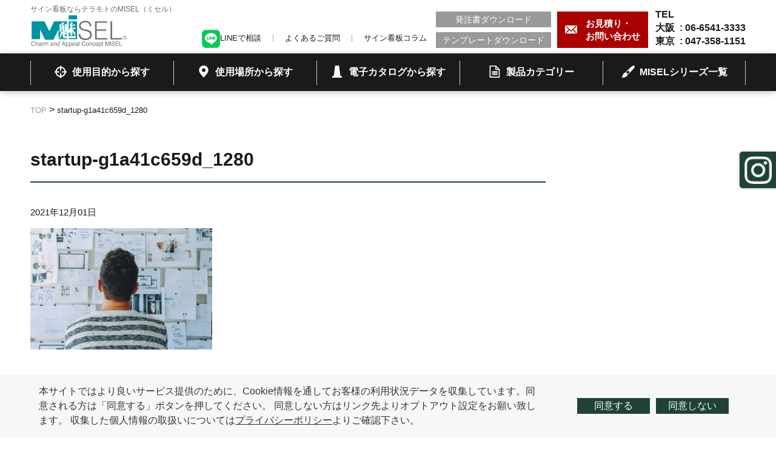

--- FILE ---
content_type: text/html; charset=UTF-8
request_url: http://t-misel.jp/column/free_sign_design/attachment/startup-g1a41c659d_1280/
body_size: 7037
content:
<!DOCTYPE html>
<html lang="ja">

<head>
<!-- Google Tag Manager -->
<script>(function(w,d,s,l,i){w[l]=w[l]||[];w[l].push({'gtm.start':
new Date().getTime(),event:'gtm.js'});var f=d.getElementsByTagName(s)[0],
j=d.createElement(s),dl=l!='dataLayer'?'&l='+l:'';j.async=true;j.src=
'https://www.googletagmanager.com/gtm.js?id='+i+dl;f.parentNode.insertBefore(j,f);
})(window,document,'script','dataLayer','GTM-WL4Q4TQ');</script>
<!-- End Google Tag Manager -->

<meta charset="UTF-8">
<meta name="format-detection" content="telephone=no">
<meta http-equiv="X-UA-Compatible" content="IE=edge">
<link rel="shortcut icon" href="http://t-misel.jp/wp-content/themes/misel-tep/img/favicon.ico">
<title>startup-g1a41c659d_1280 &#8211; ミセル</title>
<meta name="robots" content="noindex,follow" />
<link rel='dns-prefetch' href='//s.w.org' />
<link rel="alternate" type="application/rss+xml" title="ミセル &raquo; startup-g1a41c659d_1280 のコメントのフィード" href="http://t-misel.jp/column/free_sign_design/attachment/startup-g1a41c659d_1280/feed/" />
		<script type="text/javascript">
			window._wpemojiSettings = {"baseUrl":"https:\/\/s.w.org\/images\/core\/emoji\/2.2.1\/72x72\/","ext":".png","svgUrl":"https:\/\/s.w.org\/images\/core\/emoji\/2.2.1\/svg\/","svgExt":".svg","source":{"concatemoji":"http:\/\/t-misel.jp\/wp-includes\/js\/wp-emoji-release.min.js?ver=4.7.29"}};
			!function(t,a,e){var r,n,i,o=a.createElement("canvas"),l=o.getContext&&o.getContext("2d");function c(t){var e=a.createElement("script");e.src=t,e.defer=e.type="text/javascript",a.getElementsByTagName("head")[0].appendChild(e)}for(i=Array("flag","emoji4"),e.supports={everything:!0,everythingExceptFlag:!0},n=0;n<i.length;n++)e.supports[i[n]]=function(t){var e,a=String.fromCharCode;if(!l||!l.fillText)return!1;switch(l.clearRect(0,0,o.width,o.height),l.textBaseline="top",l.font="600 32px Arial",t){case"flag":return(l.fillText(a(55356,56826,55356,56819),0,0),o.toDataURL().length<3e3)?!1:(l.clearRect(0,0,o.width,o.height),l.fillText(a(55356,57331,65039,8205,55356,57096),0,0),e=o.toDataURL(),l.clearRect(0,0,o.width,o.height),l.fillText(a(55356,57331,55356,57096),0,0),e!==o.toDataURL());case"emoji4":return l.fillText(a(55357,56425,55356,57341,8205,55357,56507),0,0),e=o.toDataURL(),l.clearRect(0,0,o.width,o.height),l.fillText(a(55357,56425,55356,57341,55357,56507),0,0),e!==o.toDataURL()}return!1}(i[n]),e.supports.everything=e.supports.everything&&e.supports[i[n]],"flag"!==i[n]&&(e.supports.everythingExceptFlag=e.supports.everythingExceptFlag&&e.supports[i[n]]);e.supports.everythingExceptFlag=e.supports.everythingExceptFlag&&!e.supports.flag,e.DOMReady=!1,e.readyCallback=function(){e.DOMReady=!0},e.supports.everything||(r=function(){e.readyCallback()},a.addEventListener?(a.addEventListener("DOMContentLoaded",r,!1),t.addEventListener("load",r,!1)):(t.attachEvent("onload",r),a.attachEvent("onreadystatechange",function(){"complete"===a.readyState&&e.readyCallback()})),(r=e.source||{}).concatemoji?c(r.concatemoji):r.wpemoji&&r.twemoji&&(c(r.twemoji),c(r.wpemoji)))}(window,document,window._wpemojiSettings);
		</script>
		<style type="text/css">
img.wp-smiley,
img.emoji {
	display: inline !important;
	border: none !important;
	box-shadow: none !important;
	height: 1em !important;
	width: 1em !important;
	margin: 0 .07em !important;
	vertical-align: -0.1em !important;
	background: none !important;
	padding: 0 !important;
}
</style>
<link rel='stylesheet' id='wordpress-popular-posts-css-css'  href='http://t-misel.jp/wp-content/plugins/wordpress-popular-posts/public/css/wpp.css?ver=4.2.2' type='text/css' media='all' />
<link rel='stylesheet' id='maincss-css'  href='http://t-misel.jp/wp-content/themes/misel-tep/style.css?ver=4.7.29' type='text/css' media='all' />
<link rel='stylesheet' id='addtoany-css'  href='http://t-misel.jp/wp-content/plugins/add-to-any/addtoany.min.css?ver=1.15' type='text/css' media='all' />
<script type='text/javascript' src='http://t-misel.jp/wp-content/themes/misel-tep/js/jquery-3.2.1.min.js'></script>
<script type='text/javascript' src='http://t-misel.jp/wp-content/plugins/add-to-any/addtoany.min.js?ver=1.1'></script>
<script type='text/javascript'>
/* <![CDATA[ */
var wpp_params = {"sampling_active":"0","sampling_rate":"100","ajax_url":"http:\/\/t-misel.jp\/wp-json\/wordpress-popular-posts\/v1\/popular-posts\/","ID":"2620","token":"791bf16688","debug":"1"};
/* ]]> */
</script>
<script type='text/javascript' src='http://t-misel.jp/wp-content/plugins/wordpress-popular-posts/public/js/wpp-4.2.0.min.js?ver=4.2.2'></script>
<script type='text/javascript' src='http://t-misel.jp/wp-content/themes/misel-tep/js/main.js?ver=null'></script>
<script type='text/javascript'>
/* <![CDATA[ */
var directorypath = {"url":"http:\/\/t-misel.jp\/wp-content\/themes\/misel-tep"};
/* ]]> */
</script>
<script type='text/javascript' src='http://t-misel.jp/wp-content/themes/misel-tep/js/chatbot.js?ver=null'></script>
<link rel='https://api.w.org/' href='http://t-misel.jp/wp-json/' />
<link rel="EditURI" type="application/rsd+xml" title="RSD" href="http://t-misel.jp/xmlrpc.php?rsd" />
<link rel="wlwmanifest" type="application/wlwmanifest+xml" href="http://t-misel.jp/wp-includes/wlwmanifest.xml" /> 
<link rel='shortlink' href='http://t-misel.jp/?p=2620' />
<link rel="alternate" type="application/json+oembed" href="http://t-misel.jp/wp-json/oembed/1.0/embed?url=http%3A%2F%2Ft-misel.jp%2Fcolumn%2Ffree_sign_design%2Fattachment%2Fstartup-g1a41c659d_1280%2F" />
<link rel="alternate" type="text/xml+oembed" href="http://t-misel.jp/wp-json/oembed/1.0/embed?url=http%3A%2F%2Ft-misel.jp%2Fcolumn%2Ffree_sign_design%2Fattachment%2Fstartup-g1a41c659d_1280%2F&#038;format=xml" />

<script data-cfasync="false">
window.a2a_config=window.a2a_config||{};a2a_config.callbacks=[];a2a_config.overlays=[];a2a_config.templates={};a2a_localize = {
	Share: "共有",
	Save: "ブックマーク",
	Subscribe: "購読",
	Email: "メール",
	Bookmark: "ブックマーク",
	ShowAll: "すべて表示する",
	ShowLess: "小さく表示する",
	FindServices: "サービスを探す",
	FindAnyServiceToAddTo: "追加するサービスを今すぐ探す",
	PoweredBy: "Powered by",
	ShareViaEmail: "メールでシェアする",
	SubscribeViaEmail: "メールで購読する",
	BookmarkInYourBrowser: "ブラウザにブックマーク",
	BookmarkInstructions: "このページをブックマークするには、 Ctrl+D または \u2318+D を押下。",
	AddToYourFavorites: "お気に入りに追加",
	SendFromWebOrProgram: "任意のメールアドレスまたはメールプログラムから送信",
	EmailProgram: "メールプログラム",
	More: "詳細&#8230;",
	ThanksForSharing: "Thanks for sharing!",
	ThanksForFollowing: "Thanks for following!"
};

(function(d,s,a,b){a=d.createElement(s);b=d.getElementsByTagName(s)[0];a.async=1;a.src="https://static.addtoany.com/menu/page.js";b.parentNode.insertBefore(a,b);})(document,"script");
</script>
<script type="text/javascript">
var ua = navigator.userAgent;
var getDevice = (function() {
if (ua.indexOf('iPhone') > 0 || ua.indexOf('iPod') > 0 || ua.indexOf('Android') > 0 && ua.indexOf('Mobile') > 0) {
document.write('<meta name="viewport" content="width=device-width,initial-scale=1.0,minimum-scale=1.0">');
} else if (ua.indexOf('iPad') > 0 || ua.indexOf('Android') > 0) {
document.write('<meta name="viewport" content="width=1200, user-scalable=no, maximum-scale=1.0">');
} else {
document.write('<meta name="viewport" content="width=device-width,initial-scale=1.0,minimum-scale=1.0">');
}
})();
</script>

<!--cookieここから-->
<script src="https://cdnjs.cloudflare.com/ajax/libs/jquery-cookie/1.4.1/jquery.cookie.js"></script>
<script type='text/javascript' src="http://t-misel.jp/wp-content/themes/misel-tep/js/cookie.js"></script>
<!--cookieここまで-->

<script type="text/javascript" id="_-s-js-_" src="//satori.segs.jp/s.js?c=2fdf7170"></script>
</head>

<body>
<!-- Google Tag Manager (noscript) -->
<noscript><iframe src="https://www.googletagmanager.com/ns.html?id=GTM-WL4Q4TQ"
height="0" width="0" style="display:none;visibility:hidden"></iframe></noscript>
<!-- End Google Tag Manager (noscript) -->

<div class="all" id="page-top">
<header class="header">
<div class="header__inner inner">

<div class="header__left">
<h1>
<span class="header__logo__txt">サイン看板ならテラモトのMISEL（ミセル）</span>
<a class="header__logo__link hover-effect" href="http://t-misel.jp/"><img src="http://t-misel.jp/wp-content/themes/misel-tep/img/logo_header.png" alt="MISEL" width="160" height="56"></a>
</h1>
</div>

<div class="header__menu-btn">
<span></span>
<span></span>
<span></span>
</div>

<div class="header__link-area">
<div class="header__right">
<address class="header__num-wrap">
<span class="header__num header__num--tel">TEL&ensp;</span>
<span class="header__num header__num--tel">大阪&ensp;: <span class="tel-num">06-6541-3333</span></span>
<span class="header__num header__num--fax">東京&ensp;: <span class="tel-num">047-358-1151</span></span>
</address>
<a href="http://t-misel.jp/contact/" class="header__contact hover-effect">
<span>お見積り・<br>お問い合わせ</span>
</a>
<div class="header__download-wrap">
<a class="header__download hover-effect" href="http://t-misel.jp/purchase/">発注書ダウンロード</a>
<a class="header__download hover-effect" href="http://t-misel.jp/template/">テンプレートダウンロード</a>
</div>
<div class="header__link-wrap">
<a class="header__link hover-effect" href="https://lin.ee/wOxiphf" target="_blank"><img src="http://t-misel.jp/wp-content/themes/misel-tep/img/LINE.png">LINEで相談</a>
<a class="header__link hover-effect" href="http://t-misel.jp/faq/">よくあるご質問</a>
<a class="header__link hover-effect" href="http://t-misel.jp/column/">サイン看板コラム</a><!--元は「サイン看板お役立ち情報」-->
</div>
</div>

<nav class="header__nav">
<ul class="header__nav__list header__nav__list--clum4">
<li><a class="hover-effect" href="http://t-misel.jp/purpose/"><span>使用目的から探す</span></a>
<ul class="header__nav__list__detail">
<li><a class="hover-effect" href="http://t-misel.jp/purpose/ban/">禁止</a></li><li><a class="hover-effect" href="http://t-misel.jp/purpose/warning/">警告</a></li><li><a class="hover-effect" href="http://t-misel.jp/purpose/safety/">安全対策</a></li><li><a class="hover-effect" href="http://t-misel.jp/purpose/induction/">誘導</a></li><li><a class="hover-effect" href="http://t-misel.jp/purpose/regulation/">規制</a></li><li><a class="hover-effect" href="http://t-misel.jp/purpose/sign/">サイン・看板・広告</a></li></ul>
</li>
<li><a href="http://t-misel.jp/place/"><span>使用場所から探す</span></a>
<ul class="header__nav__list__detail">
<li><a class="hover-effect" href="http://t-misel.jp/place/factory/">工場</a></li><li><a class="hover-effect" href="http://t-misel.jp/place/building/">ビル・マンション</a></li><li><a class="hover-effect" href="http://t-misel.jp/place/business/">商業施設</a></li><li><a class="hover-effect" href="http://t-misel.jp/place/public/">公共施設・学校向け</a></li><li><a class="hover-effect" href="http://t-misel.jp/place/transportation/">鉄道・航空・交通機関</a></li><li><a class="hover-effect" href="http://t-misel.jp/place/hospital/">病院・福祉施設</a></li></ul>
</li>
<li><a class="hover-effect" href="https://teramoto-digital-catalog-v7.meclib.jp/library/books/miselcatalog2026/book/index.html" target="_blank"><span>電子カタログから探す</span></a></li>
<li><a class="hover-effect" href="http://t-misel.jp/product-category/"><span>製品カテゴリー</span></a></li>
<li><a class="hover-effect" href="http://t-misel.jp/product/"><span>MISELシリーズ一覧</span></a></li>
</ul>
</nav>
</div>
</div>
</header>

<!--div class="header__link-area header__link-area--top sp"> 20220928コメントアウト
<div class="header__right">
<address class="header__num-wrap">
<span class="header__num header__num--tel">TEL&ensp;: <span class="tel-num">06-6541-3333</span></span>
</address>
<a href="http://t-misel.jp/contact/" class="header__contact">
<span>お見積り・<br>お問い合わせ</span>
</a>
</div-->

<!--nav class="header__nav">
<ul class="header__nav__list">
<li><a href="http://t-misel.jp/purpose/"><span>使用目的から探す</span></a>
</li><li><a href="http://t-misel.jp/place/"><span>使用場所から探す</span></a></li>
<li><a href="http://t-misel.jp/product-category/"><span>製品カテゴリー</span></a></li>
<li><a href="http://t-misel.jp/product/"><span>MISELシリーズ一覧</span></a></li>
<li><a href="http://t-misel.jp/dtool/" target="_blank"><span>Webでデザインする</span></a></li>
<li><a class="hover-effect" href="https://lin.ee/wOxiphf" target="_blank"><img src="http://t-misel.jp/wp-content/themes/misel-tep/img/LINE.png"><span>LINEで相談</span></a></li>
</ul>
</nav>
</div-->
<article class="global global--lower">
<div class="global__inner inner">

<div class="breadcrumbs">
<!-- Breadcrumb NavXT 6.2.1 -->
<span property="itemListElement" typeof="ListItem"><a property="item" typeof="WebPage" title="Go to ミセル." href="http://t-misel.jp" class="home"><span property="name">TOP</span></a><meta property="position" content="1"></span> &gt; <span class="post post-attachment current-item">startup-g1a41c659d_1280</span></div>

<div class="main main--type01">
<h2 class="ttl--type01">startup-g1a41c659d_1280</h2>

<time class="common-post__time">2021年12月01日</time>

<div class="common-post__content">
<p class="attachment"><a href='http://t-misel.jp/wp-content/uploads/2021/12/startup-g1a41c659d_1280.jpg'><img width="300" height="200" src="http://t-misel.jp/wp-content/uploads/2021/12/startup-g1a41c659d_1280-300x200.jpg" class="attachment-medium size-medium" alt="" srcset="http://t-misel.jp/wp-content/uploads/2021/12/startup-g1a41c659d_1280-300x200.jpg 300w, http://t-misel.jp/wp-content/uploads/2021/12/startup-g1a41c659d_1280-768x512.jpg 768w, http://t-misel.jp/wp-content/uploads/2021/12/startup-g1a41c659d_1280-1024x682.jpg 1024w, http://t-misel.jp/wp-content/uploads/2021/12/startup-g1a41c659d_1280.jpg 1280w" sizes="(max-width: 300px) 100vw, 300px" /></a></p>
</div>



<div class="sns-btn-wrap">
<div class="addtoany_shortcode"><div class="a2a_kit a2a_kit_size_40 addtoany_list" data-a2a-url="http://t-misel.jp/column/free_sign_design/attachment/startup-g1a41c659d_1280/" data-a2a-title="startup-g1a41c659d_1280"><a class="a2a_button_facebook" href="https://www.addtoany.com/add_to/facebook?linkurl=http%3A%2F%2Ft-misel.jp%2Fcolumn%2Ffree_sign_design%2Fattachment%2Fstartup-g1a41c659d_1280%2F&amp;linkname=startup-g1a41c659d_1280" title="Facebook" rel="nofollow noopener" target="_blank"></a><a class="a2a_button_twitter" href="https://www.addtoany.com/add_to/twitter?linkurl=http%3A%2F%2Ft-misel.jp%2Fcolumn%2Ffree_sign_design%2Fattachment%2Fstartup-g1a41c659d_1280%2F&amp;linkname=startup-g1a41c659d_1280" title="Twitter" rel="nofollow noopener" target="_blank"></a><a class="a2a_button_line" href="https://www.addtoany.com/add_to/line?linkurl=http%3A%2F%2Ft-misel.jp%2Fcolumn%2Ffree_sign_design%2Fattachment%2Fstartup-g1a41c659d_1280%2F&amp;linkname=startup-g1a41c659d_1280" title="Line" rel="nofollow noopener" target="_blank"></a></div></div></div>

<a class="hover-effect btn--default" href="<br />
<b>Notice</b>:  Undefined offset: 0 in <b>/usr/home/aa233q9zt6/html/wp-content/themes/misel-tep/single.php</b> on line <b>33</b><br />
<br />
<b>Notice</b>:  Trying to get property of non-object in <b>/usr/home/aa233q9zt6/html/wp-content/themes/misel-tep/single.php</b> on line <b>33</b><br />
<br />
<b>Notice</b>:  Undefined offset: 0 in <b>/usr/home/aa233q9zt6/html/wp-content/themes/misel-tep/single.php</b> on line <b>34</b><br />
<br />
<b>Notice</b>:  Trying to get property of non-object in <b>/usr/home/aa233q9zt6/html/wp-content/themes/misel-tep/single.php</b> on line <b>34</b><br />
"><span>一覧へ</span></a>

</div>

<aside class="side">
</aside>
</div>

</article>

<div class="cookiepopup">
  <div class="content_area">
    <p class="text">本サイトではより良いサービス提供のために、Cookie情報を通してお客様の利用状況データを収集しています。同意される方は「同意する」ボタンを押してください。
    同意しない方はリンク先よりオプトアウト設定をお願い致します。
    収集した個人情報の取扱いについては<a href="http://t-misel.jp/privacy/">プライバシーポリシー</a>よりご確認下さい。</p>
    <ul class="button">
      <li class="cookie_ok" type="button">同意する</li>
      <li class="cookie_ng" type="button">同意しない</li>
    </ul>
  </div>
</div>

<footer class="footer">
<div class="footer__top">
<div class="footer__top__inner inner">
<a class="to-top hover-effect" href="#page-top">ページ上部へ</a>
<nav class="footer__nav">
<ul class="footer__nav__list">
<li><a href="http://t-misel.jp/">サイン看板のMISEL TOP</a></li>
<li><a href="http://t-misel.jp/about/">1個から作れます！ミセルの看板とは!?</a></li>
<li><a href="http://t-misel.jp/case/">こんな所にも”MISEL”が使われています</a></li>
<li><a href="http://t-misel.jp/contact/">お見積り・お問い合わせ</a></li>
</ul>
<ul class="footer__nav__list">
<li><a href="http://t-misel.jp/product/">ミセルシリーズ一覧</a></li>
<li><a href="http://t-misel.jp/purpose/">使用目的から探す</a></li>
<li><a href="http://t-misel.jp/place/">使用場所から探す</a></li>
<li><a href="http://t-misel.jp/product-category/">カテゴリーから探す</a></li>
</ul>
<ul class="footer__nav__list">
<li><a href="https://www.teramoto.co.jp/catalog/" target="_blank">WEBカタログ</a></li>
<li><a href="http://t-misel.jp/purchase/">発注書ダウンロード</a></li>
<li><a href="http://t-misel.jp/template/">テンプレートダウンロード</a></li>
<li><a href="http://t-misel.jp/column/">サイン看板お役立ち情報</a></li>
<li><a href="http://t-misel.jp/faq/">よくあるご質問</a></li>
</ul>
</nav>
<dl class="footer__comany">
<dd><img src="http://t-misel.jp/wp-content/themes/misel-tep/img/logo_footer.png" alt="MISEL" width="170" height="60"></dd>
<dt>株式会社テラモト</dt>
<dd>
<dl class="footer__comany__office">
<dt>本社</dt>
<dd>〒550-0012　大阪府大阪市西区立売堀3-5-29</dd>
<dd>TEL：06-6541-3333(代表)</dd>
<dd>FAX：06-6531-2323</dd>
</dl>
<dl class="footer__comany__office">
<dt>東京本社</dt>
<dd>〒272-0142　千葉県市川市欠真間1-8-23</dd>
<dd>TEL：047-358-1151(代表)</dd>
<dd>FAX：047-358-7658</dd>
</dl>
</dd>
</dl>
</div>
</div>
<div class="footer__bottom">
<div class="footer__bottom__inner inner">
<div class="footer__bottom__link-wrap">
<a class="footer__bottom__link" href="https://www.teramoto.co.jp/company/" target="_blank">会社概要</a>
<a class="footer__bottom__link" href="http://t-misel.jp/privacy/">プライバシーポリシー</a>
</div>
<small class="footer__bottom__copyright">© TERAMOTO Corporation All rights reserved.</small>
</div>
</div>

</footer>


<!--div id="chatbot" class="chatbot opening inactive">
<div class="chatbot__head inactive">
<span class="chatbot__head__close inactive chatbot__close hover-effect">閉じる</span>
<span class="chatbot__head__ttl inactive">チャットでもご相談いただけます</span>
</div>
<div class="chatbot__body inactive">
</div>
</div>
<div class="chatbot-bg chatbot__close"></div>

<div id="chatbot-modal" class="chatbot-modal">
<div class="chatbot-modal__content">
<span class="chatbot-modal__ttl">お選びください</span>
<div class="chatbot-modal__body">
</div>
<a class="chatbot-modal__btn btn--default"><span>決定</span></a>
</div>
</div-->

</div>

<!--↓LINE設置による追記 ↓-->
<!--div class="line">
   <span><a class="header__link hover-effect" href="https://lin.ee/wOxiphf" target="_blank"><img src="http://t-misel.jp/wp-content/themes/misel-tep/img/LINE.png">LINEで相談</a></span>
</div-->
<!--↑LINE設置による追記 ↑-->

<!--↓インスタ設置による追記 ↓-->
<div class="instagram">
   <span><a class="header__link hover-effect" href="https://www.instagram.com/misel.sign_teramoto/" target="_blank"><img src="http://t-misel.jp/wp-content/themes/misel-tep/img/Instagram.png"></a></span>
</div>
<!--↑インスタ設置による追記 ↑-->

<script type='text/javascript' src='http://t-misel.jp/wp-includes/js/wp-embed.min.js?ver=4.7.29'></script>
</body>

</html>
